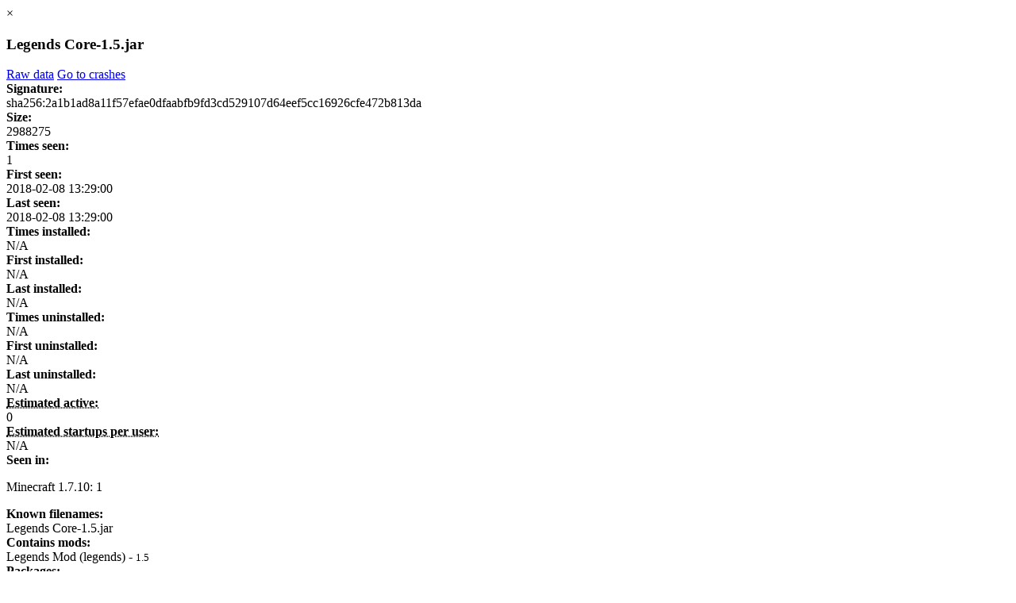

--- FILE ---
content_type: text/html; charset=UTF-8
request_url: http://openeye.openmods.info/file/sha256:2a1b1ad8a11f57efae0dfaabfb9fd3cd529107d64eef5cc16926cfe472b813da
body_size: 831
content:
<div class="modal-header">
  <a class="close" data-dismiss="modal">&times;</a>
  <h3>Legends Core-1.5.jar</h3>
  <div class = "btn-group">
    <a class="btn btn-default" href="/browse/raw/files/sha256:2a1b1ad8a11f57efae0dfaabfb9fd3cd529107d64eef5cc16926cfe472b813da"">Raw data</a>
    <a class="btn btn-default" href="/crashes?form%5Bsignature%5D=sha256%3A2a1b1ad8a11f57efae0dfaabfb9fd3cd529107d64eef5cc16926cfe472b813da">Go to crashes</a>
  </div>
</div>
<div class="modal-body">
  <div class="row" style="clear:both;">
    <div class="col-md-3"><strong>Signature:</strong></div>
    <div class="col-md-9">sha256:2a1b1ad8a11f57efae0dfaabfb9fd3cd529107d64eef5cc16926cfe472b813da</div>
  </div>
  
  <div class="row">
    <div class="col-md-3"><strong>Size:</strong></div>
    <div class="col-md-9">2988275</div>
  </div>

  
    <div class="row">
    <div class="col-md-3"><strong>Times seen:</strong></div>
    <div class="col-md-9">1</div>
  </div>
  <div class="row">
    <div class="col-md-3"><strong>First seen:</strong></div>
    <div class="col-md-9">2018-02-08 13:29:00</div>
  </div>
  <div class="row">
    <div class="col-md-3"><strong>Last seen:</strong></div>
    <div class="col-md-9">2018-02-08 13:29:00</div>
  </div>
  

    <div class="row">
    <div class="col-md-3"><strong>Times installed:</strong></div>
    <div class="col-md-9">N/A</div>
  </div>
  <div class="row">
    <div class="col-md-3"><strong>First installed:</strong></div>
    <div class="col-md-9">N/A</div>
  </div>
  <div class="row">
    <div class="col-md-3"><strong>Last installed:</strong></div>
    <div class="col-md-9">N/A</div>
  </div>
  

    <div class="row">
    <div class="col-md-3"><strong>Times uninstalled:</strong></div>
    <div class="col-md-9">N/A</div>
  </div>
  <div class="row">
    <div class="col-md-3"><strong>First uninstalled:</strong></div>
    <div class="col-md-9">N/A</div>
  </div>
  <div class="row">
    <div class="col-md-3"><strong>Last uninstalled:</strong></div>
    <div class="col-md-9">N/A</div>
  </div>
  
   
  <div class="row">
    <div class="col-md-3"><abbr title="installed - uninstalled"><strong>Estimated active:</strong></abbr></div>
    <div class="col-md-9">0</div>
  </div>
  <div class="row">
    <div class="col-md-3"><abbr title="seen / (installed - uninstalled)"><strong>Estimated startups per user:</strong></abbr></div>
    <div class="col-md-9">N/A</div>
  </div>

  <div class="row">
    <div class="col-md-3"><strong>Seen in:</strong></div>
    <div class="col-md-9"><p>Minecraft 1.7.10: 1</p></div>
  </div>

  <div class="row">
    <div class="col-md-3"><strong>Known filenames:</strong></div>
    <div class="col-md-9">
                Legends Core-1.5.jar<br />
          </div>
  </div>

  <div class="row">
    <div class="col-md-3"><strong>Contains mods:</strong></div>
    <div class="col-md-9">
                Legends Mod (legends) - <small>1.5</small><br />
          </div>
  </div>

    <div class="row">
    <div class="col-md-3"><strong>Packages:</strong></div>
    <div class="col-md-9">
                <a href="/package/com.tihyo.legends.abilities">com.tihyo.legends.abilities</a><br />
                <a href="/package/com.tihyo.legends.armors">com.tihyo.legends.armors</a><br />
                <a href="/package/com.tihyo.legends.biomes">com.tihyo.legends.biomes</a><br />
                <a href="/package/com.tihyo.legends.blocks">com.tihyo.legends.blocks</a><br />
                <a href="/package/com.tihyo.legends.client">com.tihyo.legends.client</a><br />
                <a href="/package/com.tihyo.legends.common">com.tihyo.legends.common</a><br />
                <a href="/package/com.tihyo.legends.dimensions">com.tihyo.legends.dimensions</a><br />
                <a href="/package/com.tihyo.legends.dimensions.outerspace">com.tihyo.legends.dimensions.outerspace</a><br />
                <a href="/package/com.tihyo.legends.entities">com.tihyo.legends.entities</a><br />
                <a href="/package/com.tihyo.legends.handlers">com.tihyo.legends.handlers</a><br />
                <a href="/package/com.tihyo.legends.items">com.tihyo.legends.items</a><br />
                <a href="/package/com.tihyo.legends.machines">com.tihyo.legends.machines</a><br />
                <a href="/package/com.tihyo.legends.models">com.tihyo.legends.models</a><br />
                <a href="/package/com.tihyo.legends.packets">com.tihyo.legends.packets</a><br />
                <a href="/package/com.tihyo.legends.renders">com.tihyo.legends.renders</a><br />
                <a href="/package/com.tihyo.legends.worldgens">com.tihyo.legends.worldgens</a><br />
          </div>
  </div>
  </div>
<div class="modal-footer">
    <a class="btn" data-dismiss="modal">Close</a>
</div>
